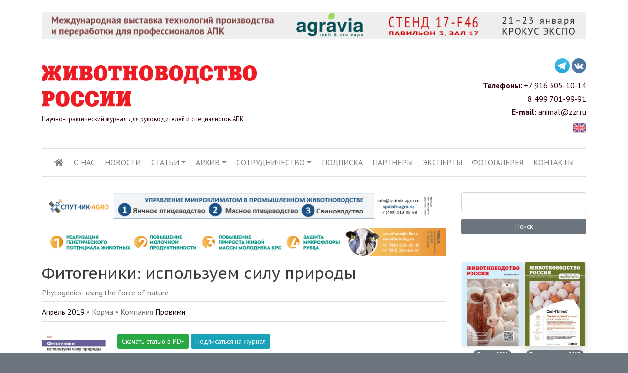

--- FILE ---
content_type: text/html; charset=UTF-8
request_url: https://zzr.ru/zzr-2019-04-012
body_size: 13483
content:
<!DOCTYPE html>
<html lang="ru" dir="ltr" prefix="content: http://purl.org/rss/1.0/modules/content/  dc: http://purl.org/dc/terms/  foaf: http://xmlns.com/foaf/0.1/  og: http://ogp.me/ns#  rdfs: http://www.w3.org/2000/01/rdf-schema#  schema: http://schema.org/  sioc: http://rdfs.org/sioc/ns#  sioct: http://rdfs.org/sioc/types#  skos: http://www.w3.org/2004/02/skos/core#  xsd: http://www.w3.org/2001/XMLSchema# ">
  <head>
    <meta charset="utf-8" />
<meta name="description" content="Линейка продуктов Fresta® F Plus от компании Provimi эффективно удовлетворяет потребности свиноматок и поросят благодаря наличию компонентов направленного действия." />
<link rel="canonical" href="https://zzr.ru/zzr-2019-04-012" />
<meta property="og:site_name" content="Журнал «Животноводство России»" />
<meta property="og:type" content="article" />
<meta property="og:url" content="https://zzr.ru/zzr-2019-04-012" />
<meta property="og:title" content="Фитогеники: используем силу природы | ИД «Животноводство»" />
<meta property="og:description" content="Линейка продуктов Fresta® F Plus от компании Provimi эффективно удовлетворяет потребности свиноматок и поросят благодаря наличию компонентов направленного действия." />
<meta property="og:image" content="https://zzr.ru/sites/default/files/article/thumbnails/zzr-2019-04-012.jpg" />
<meta property="og:image:width" content="140" />
<meta property="og:image:height" content="190" />
<meta name="Generator" content="Drupal 9 (https://www.drupal.org)" />
<meta name="MobileOptimized" content="width" />
<meta name="HandheldFriendly" content="true" />
<meta name="viewport" content="width=device-width, initial-scale=1, shrink-to-fit=no" />
<meta http-equiv="x-ua-compatible" content="ie=edge" />
<link rel="icon" href="/themes/custom/zzr/favicon.png" type="image/png" />

    <meta name="cmsmagazine" content="286894a3a86d3a0567e97be2481a92f0" />
    <title>Фитогеники: используем силу природы</title>
	<link rel="alternate" type="application/rss+xml" title="Новостная лента ИД Животноводство" href="/feed.xml" />
    <link rel="stylesheet" media="all" href="https://static.zzr.ru/public/css/css_dYQKhr9l2thPVX46-f6RvjYm3CC20G1FswbdmyMWQEE.css" />
<link rel="stylesheet" media="all" href="https://static.zzr.ru/public/css/css_4wk2-KhhdmxiSg9KT_mFoS2gcSKiDRnI7ad49tA-Y-0.css" />
<link rel="stylesheet" media="all" href="//stackpath.bootstrapcdn.com/bootstrap/4.4.1/css/bootstrap.min.css" />
<link rel="stylesheet" media="all" href="https://static.zzr.ru/public/css/css_Kzx-bdtMbnc5dwe_YkJnMOU2A73FcdIUBR9UqIAwiFg.css" />
<link rel="stylesheet" media="print" href="https://static.zzr.ru/public/css/css_fBVdXJlHq8ku4C5GFKI2grgKjCwMzT0R8DnoB3y4kms.css" />

    <script src="//use.fontawesome.com/releases/v5.13.1/js/all.js" defer crossorigin="anonymous"></script>
<script src="//use.fontawesome.com/releases/v5.13.1/js/v4-shims.js" defer crossorigin="anonymous"></script>
<script src="//code.jquery.com/jquery-3.5.1.min.js"></script>
<script src="//cdnjs.cloudflare.com/ajax/libs/popper.js/1.16.0/umd/popper.min.js"></script>
<script src="//stackpath.bootstrapcdn.com/bootstrap/4.4.1/js/bootstrap.min.js"></script>
<script src="https://static.zzr.ru/public/js/js_YIhb0YQ1L--iwVexL8Wdpur9ZEzBH_XTNCe7s0F-T8M.js"></script>


  </head>
  <body class="layout-one-sidebar layout-sidebar-second page-node-7395 path-node node--type-journal-article">
    <a href="#main-content" class="visually-hidden focusable skip-link">
      Перейти к основному содержанию
    </a>
    
      <div class="dialog-off-canvas-main-canvas" data-off-canvas-main-canvas>
    <div id="page-wrapper">
  <div id="page">
    <header id="header" class="container pt-3" role="banner" aria-label="Шапка сайта">

                  <nav class="navbar" id="navbar-top">
                  
            <section class="row region region-top-header">
    <div class="views-element-container block block-views block-views-blockbanner-side-block-3" id="block-views-block-banner-side-block-3">
  
    
      <div class="content">
      <div><div class="view view-banner-side view-id-banner_side view-display-id-block_3 js-view-dom-id-cc7c3451e43a014b82f7307d0c4bdb9d7ad229b3e204116a9a3da9d1dd29aab4">
  
    
      
      <div class="view-content row">
          <div class="col-12 pb-3 text-center">
    
<a href="https://agravia.org/">
  <img src="https://static.zzr.ru/public/banners/Agravia2026_baner1200-60.jpg" class="img-fluid"/>
</a>


  </div>

    </div>
  
          </div>
</div>

    </div>
  </div>

  </section>

                            </nav>
        
          <section class="row region region-header">
    <div id="block-googleanalytics" class="block block-block-content block-block-contenta3655867-418c-4b5f-a386-af147462940a">
  
    
      <div class="content">
      
            <div class="clearfix text-formatted field field--name-body field--type-text-with-summary field--label-hidden field__item"><!-- Global site tag (gtag.js) - Google Analytics -->
<script async src="https://www.googletagmanager.com/gtag/js?id=UA-177787486-1"></script>
<script>
  window.dataLayer = window.dataLayer || [];
  function gtag(){dataLayer.push(arguments);}
  gtag('js', new Date());

  gtag('config', 'UA-177787486-1');
</script></div>
      
    </div>
  </div>
<div id="block-yandexmetrika" class="block block-block-content block-block-contentc21f4799-841e-4822-b45a-cf355f396574">
  
    
      <div class="content">
      
            <div class="clearfix text-formatted field field--name-body field--type-text-with-summary field--label-hidden field__item"><!-- Yandex.Metrika counter -->
<script type="text/javascript" >
   (function(m,e,t,r,i,k,a){m[i]=m[i]||function(){(m[i].a=m[i].a||[]).push(arguments)};
   m[i].l=1*new Date();k=e.createElement(t),a=e.getElementsByTagName(t)[0],k.async=1,k.src=r,a.parentNode.insertBefore(k,a)})
   (window, document, "script", "https://mc.yandex.ru/metrika/tag.js", "ym");

   ym(24907112, "init", {
        clickmap:true,
        trackLinks:true,
        accurateTrackBounce:true,
        webvisor:true
   });
</script>
<noscript><div><img src="https://mc.yandex.ru/watch/24907112" style="position:absolute; left:-9999px;" alt="" /></div></noscript>
<!-- /Yandex.Metrika counter --></div>
      
    </div>
  </div>
<div id="block-header" class="col-md align-self-center d-none d-lg-block block block-block-content block-block-contentc00ca9a0-4be3-4cfa-ab1f-d0694a1704f8">
  
    
      <div class="content">
      
            <div class="clearfix text-formatted field field--name-body field--type-text-with-summary field--label-hidden field__item"><a href="/"><img src="/themes/custom/zzr/logo.png" height="80px" class="mb-2 img-fluid" style="width: 60%;"></a>
<div class="pt-1">
<small>Научно-практический журнал для руководителей и специалистов АПК</small>
</div></div>
      
    </div>
  </div>
<div id="block-headerinfo" class="col-md-4 align-self-center text-md-right text-left d-none d-lg-block block block-block-content block-block-contentf005bc15-c8c3-4ffb-9421-f8626815b547">
  
    
      <div class="content">
      
            <div class="clearfix text-formatted field field--name-body field--type-text-with-summary field--label-hidden field__item"><div class="py-3">
<a href="https://t.me/tgzzr" target="_blank"><img alt="Telegram" src="/themes/custom/zzr/img/telegram.svg" width="30"></a>
<a href="https://vk.com/zzr_ru" target="_blank"><img alt="ВКонтакте" src="/themes/custom/zzr/img/vk.svg" width="30"></a>
</div>
<div class="h6"><strong>Телефоны: </strong>+7 916 305-10-14</div>
<div class="h6"><strong></strong>8 499 701-99-91</div>
<div class="h6"><b>E-mail: </b><a href="mailto:animal@zzr.ru">animal@zzr.ru</a></div>
<div class="h6"><a href="/eng" class="text-danger font-weight-bold"><img src="/themes/custom/zzr/uk.png" class="pl-1" style="width: 32px;"></a></div></div>
      
    </div>
  </div>

  </section>



        <nav class="navbar navbar-expand-lg p-0 pt-1 ml-0 pl-0 pb-3">
        <a href="/" class="navbar-brand d-lg-none col-8 p-0"><img src="/themes/custom/zzr/logo.png" class="img-fluid"></a>
                      

                        <button class="navbar-toggler navbar-toggler-right" type="button" data-toggle="collapse" data-target="#CollapsingNavbar" aria-controls="CollapsingNavbar" aria-expanded="false" aria-label="Toggle navigation">
                  <span class="navbar-toggler-icon h3 pt-2">&#9776;</span>
            </button>
            <div class="collapse navbar-collapse" id="CollapsingNavbar">

                <nav role="navigation" aria-labelledby="block-osnovnayanavigaciya-menu" id="block-osnovnayanavigaciya" class="navbar w-100 navbar-light navbar-expand-lg d-flex bg-white border border-right-0 border-left-0 mb-3 mt-3 text-uppercase block block-menu navigation menu--main">
            
  <h2 class="sr-only" id="block-osnovnayanavigaciya-menu">Основная навигация</h2>
  

        
              <ul id="block-osnovnayanavigaciya" block="block-osnovnayanavigaciya" class="clearfix nav navbar-nav nav-fill w-100">
                    <li aria-label="Главная" class="nav-item">
                          <a href="/" class="nav-link" data-drupal-link-system-path="&lt;front&gt;"><i class="fas fa-home" aria-hidden="true"></i></a>
              </li>
                <li class="nav-item">
                          <a href="/about" class="nav-link" data-drupal-link-system-path="node/9110">О нас</a>
              </li>
                <li class="nav-item">
                          <a href="/news" class="nav-link" data-drupal-link-system-path="news">Новости</a>
              </li>
                <li class="nav-item menu-item--expanded dropdown">
                          <a href="/" class="nav-link dropdown-toggle" data-toggle="dropdown" aria-expanded="false" aria-haspopup="true" data-drupal-link-system-path="&lt;front&gt;">Статьи</a>
                        <ul class="dropdown-menu">
                    <li class="dropdown-item">
                          <a href="/articles/main" data-drupal-link-system-path="articles/main">Главное</a>
              </li>
                <li class="dropdown-item">
                          <a href="/articles/relevant" data-drupal-link-system-path="node/10696">Актуально</a>
              </li>
                <li class="dropdown-item">
                          <a href="/articles/regions" data-drupal-link-system-path="node/10697">Регионы России</a>
              </li>
                <li class="dropdown-item">
                          <a href="/articles/poultry" data-drupal-link-system-path="node/10695">Птицеводство</a>
              </li>
                <li class="dropdown-item">
                          <a href="/articles/pig" data-drupal-link-system-path="node/10698">Свиноводство</a>
              </li>
                <li class="dropdown-item">
                          <a href="/articles/diary" data-drupal-link-system-path="node/10699">Молочное скотоводство</a>
              </li>
                <li class="dropdown-item">
                          <a href="/articles/meat" data-drupal-link-system-path="node/10700">Мясное скотоводство</a>
              </li>
                <li class="dropdown-item">
                          <a href="/articles/fodder" data-drupal-link-system-path="node/10701">Корма</a>
              </li>
                <li class="dropdown-item">
                          <a href="/articles/veterinary" data-drupal-link-system-path="node/10702">Ветеринария</a>
              </li>
                <li class="dropdown-item">
                          <a href="/articles/tech" data-drupal-link-system-path="node/10703">Техника и оборудование</a>
              </li>
                <li class="dropdown-item">
                          <a href="/articles/events" data-drupal-link-system-path="node/10704">Выставки</a>
              </li>
        </ul>
  
              </li>
                <li class="nav-item menu-item--expanded dropdown">
                          <a href="/archive" class="nav-link dropdown-toggle" data-toggle="dropdown" aria-expanded="false" aria-haspopup="true" data-drupal-link-system-path="archive">Архив</a>
                        <ul class="dropdown-menu">
                    <li class="dropdown-item">
                          <a href="/archive/main" data-drupal-link-system-path="archive/main">Ежемесячные</a>
              </li>
                <li class="dropdown-item">
                          <a href="/archive/special" data-drupal-link-system-path="archive/special">Тематические</a>
              </li>
        </ul>
  
              </li>
                <li class="nav-item menu-item--expanded dropdown">
                          <a href="/" class="nav-link dropdown-toggle" data-toggle="dropdown" aria-expanded="false" aria-haspopup="true" data-drupal-link-system-path="&lt;front&gt;">Сотрудничество</a>
                        <ul class="dropdown-menu">
                    <li class="dropdown-item">
                          <a href="/partnership/site" data-drupal-link-system-path="node/33504">Сайт</a>
              </li>
                <li class="dropdown-item">
                          <a href="/partnership/print" data-drupal-link-system-path="node/33505">Печатная версия</a>
              </li>
                <li class="dropdown-item">
                          <a href="/partnership/mailout" data-drupal-link-system-path="node/33511">Включение в рассылку</a>
              </li>
                <li class="dropdown-item">
                          <a href="/for-authors" data-drupal-link-system-path="node/33503">Авторам</a>
              </li>
        </ul>
  
              </li>
                <li class="nav-item">
                          <a href="/subscribe" class="nav-link" data-drupal-link-system-path="webform/subscription">Подписка</a>
              </li>
                <li class="nav-item">
                          <a href="/partners" class="nav-link" data-drupal-link-system-path="partners">Партнеры</a>
              </li>
                <li class="nav-item">
                          <a href="/experts" class="nav-link" data-drupal-link-system-path="experts">Эксперты</a>
              </li>
                <li class="nav-item">
                          <a href="/photogallery" class="nav-link" data-drupal-link-system-path="photogallery">Фотогалерея</a>
              </li>
                <li class="nav-item">
                          <a href="/contacts" class="nav-link" data-drupal-link-system-path="node/9112">Контакты</a>
              </li>
        </ul>
  


  </nav>



                          </div>
            
                                </nav>
          <div class="border-bottom mb-3 d-lg-none"></div>


            </header>





            <div id="main-wrapper" class="layout-main-wrapper clearfix">
    
            <div id="main" class="container">
        
        <div class="row row-offcanvas row-offcanvas-left clearfix">
          <main class="main-content col order-first" id="content" role="main">
            <section class="section">
              <a id="main-content" tabindex="-1"></a>
                <section class="region region-content">
    <div data-drupal-messages-fallback class="hidden"></div><div class="views-element-container block block-views block-views-blockbanner-side-block-2" id="block-views-block-banner-side-block-2">
  
    
      <div class="content">
      <div><div class="view view-banner-side view-id-banner_side view-display-id-block_2 js-view-dom-id-c21d45ca8f1015f5a6b2845d468fdc625103d6ddaef826fea9ef8f8bcd6f40fd">
  
    
      
      <div class="view-content row">
          <div class="col-12 pb-3 text-center">
    
<a href="http://sputnik-agro.ru?erid=2SDnjf2QhcL">
  <img src="https://static.zzr.ru/public/banners/%D0%90%D0%9C%D0%A2.gif" class="img-fluid"/>
</a>


  </div>
    <div class="col-12 pb-3 text-center">
    
<a href="https://smartfarming.ru/products/#main?erid=2SDnjdsbF5z">
  <img src="https://static.zzr.ru/public/banners/02_%D0%B1%D0%B0%D0%BD%D0%BD%D0%B5%D1%80_new.gif" class="img-fluid"/>
</a>


  </div>

    </div>
  
          </div>
</div>

    </div>
  </div>
<div id="block-zzr-content" class="block block-system block-system-main-block">
  
    
      <div class="content">
      <div data-history-node-id="7395" class="node node--type-journal-article node--view-mode-full ds-1col clearfix" itemscope itemtype="http://schema.org/Article">

  

        <span  itemprop="headline">
        
                  <h1 class="h2">
  Фитогеники: используем силу природы
</h1>

      
  
    </span>

      <h6  class="h6 pt-1 mb-0 text-secondary">
        
                  Phytogenics: using the force of nature
      
  
    </h6>


<div  class="text-muted border-bottom border-top pb-null pl-null pb-2 pt-2 mb-4 mt-2">
            <span >
        
                  <a href="zzr-2019-04">Апрель 2019</a>
      
  
    </span>

•     
                  Корма
      
  

•       <span >
            <span  class="field-label-inline">Компания</span>
  
                          <span  >
      <a href="/partner/provimi" hreflang="ru">Провими</a></span>
      
  
    </span>


  </div>

<div  class="pb-3 clearfix">
          
                          <div  class="col-2 p-0 float-left mr-3 d-none d-md-block" >
      <img src="https://static.zzr.ru/public/article/thumbnails/zzr-2019-04-012.jpg" class="img-fluid shadow-sm rounded border" itemprop="image" /></div>
      
  


  <a href="https://static.zzr.ru/public/article/pdf/zzr-2019-04-012.pdf" class="btn btn-sm btn-success" role="button" download>Скачать статью в PDF</a>
    
                          <button  class="btn btn-sm btn-info" >
      <a class="text-light" href="/subscribe">Подписаться на журнал</a></button>
      
  

      <div  class="mb-3">
        
                  <link href="/libraries/likely/likely.min.css" rel="stylesheet">
<script src="/libraries/likely/likely.min.js" type="text/javascript"></script>

<div class="likely">
    <div class="twitter"></div>
    <div class="vkontakte" data-image="https://zzr.ru/sites/default/files/article/thumbnails/zzr-2019-04-012.jpg" data-description="Фитогеники: используем силу природы"></div>
    <div class="odnoklassniki"></div>
    <div class="telegram" data-text="Фитогеники: используем силу природы"></div>
    <div class="whatsapp"></div>
    <div class="viber"></div>
</div>
      
  
    </div>

      <span  itemprop="description">
        
                  Линейка продуктов Fresta® F Plus  от компании Provimi эффективно удовлетворяет потребности свиноматок и поросят благодаря наличию компонентов направленного действия.
      
  
    </span>

      <div  class="text-secondary pb-2">
            <span  class="font-weight-bold field-label-inline">Ключевые слова:</span>
  
            <span  itemprop="keywords">
                        Kargill,
                Provimi,
                фитогеники,
                кормовые добавки для животных,
                запрет на использование кормовых антибиотиков
      
      </span>
  
    </div>


  </div>

<div  class="pb-5">
            <div  class="text-small text-black-50">
        
                  Fresta® F Plus product line from the company Provimi effectively satisfies the needs of sows and piglets due to availability of components with targeted action.
      
  
    </div>

      <div  class="text-small text-black-50">
            <span  class="font-weight-bold field-label-inline">Кeywords:</span>
  
                          <span  class="comma-separated" >
      Cargill</span>
                        <span  class="comma-separated" >
      Provimi</span>
                        <span  class="comma-separated" >
      phytogenics</span>
                        <span  class="comma-separated" >
      animal feed additives</span>
                        <span  class="comma-separated" >
      prohibition of the use of feed antibiotics</span>
      
  
    </div>


  </div>
      <span  class="d-none" itemprop="datePublished">
        
                  2019-12-10
      
  
    </span>


            <div class="field field--name-dynamic-token-fieldnode-advertisement-article-banner field--type-ds field--label-hidden field__item"></div>
      
            <div class="field field--name-dynamic-token-fieldnode-publisher-microdata field--type-ds field--label-hidden field__item"><div class="d-none" itemprop="publisher" itemscope itemtype="https://schema.org/Organization">
    
    <div class="font-weight-bold" itemprop="name">ИД «Животноводство»</div>

    <div itemprop="email">animal@zzr.ru</div>

    <div itemprop="address" itemscope itemtype="http://schema.org/PostalAddress">
      <span itemprop="addressLocality">Москва</span>,
      <span itemprop="streetAddress">Хорошевское шоссе, 32 А, оф. 8</span>
    </div>
	    
    <div itemprop="telephone">+7 901 578-71-29</div>
    <div itemprop="telephone">8 800 551-73-54</div>
    
   <div class="d-none" itemprop="logo" itemscope itemtype="https://schema.org/ImageObject">
      <img src="https://zzr.ru/themes/custom/zzr/logo_mini.png" itemprop="contentUrl" />
      <a itemprop="url" href="https://zzr.ru/">zzr.ru</a>
      <meta itemprop="width" content="600">
      <meta itemprop="height" content="114">
    </div>    

</div></div>
            <div  class="mt-5 pt-5 pb-3 border-top">
        
                  <div class="views-element-container"><div class="view view-topical-articles view-id-topical_articles view-display-id-card js-view-dom-id-281e017fb9a9d165d39c93b0883c769c924e9fe56a968aabac67185ecf91979f">
  
    
      
      <div class="card-deck">
        

<div  data-history-node-id="38738" class="shadow-sm node node--type-journal-article node--view-mode-card card">
          
    <a href="/zzr-2026-01-002"><img loading="lazy" class="card-img-top img-fluid image-style-bootstrap-card-thumbnail" src="https://static.zzr.ru/public/styles/bootstrap_card_thumbnail/public/article/header-images/zzr-2026-01-002-z.jpg?itok=1sRxa9Ot" width="600" height="360" alt="" typeof="foaf:Image" />

</a>


              <div  class="d-flex flex-column card-body">
            <div class="field field--name-node-title field--type-ds field--label-hidden field__item"><h2 class="h5 card-title">
  <a href="/zzr-2026-01-002" hreflang="ru">«Поставлен рекорд по выпуску сельхозпродукции»</a>
</h2>
</div>
            <div  class="card-text pb-3">
        
                  Интервью с министром сельского хозяйства, пищевой и перерабатывающей промышленности Омской области.
      
  
    </div>

    
                    <a href="/zzr-2026-01-002" class="pt-0 pb-0 btn btn-sm btn-danger mt-auto stretched-link pt-0 pb-0 btn btn-sm btn-danger mt-auto stretched-link" hreflang="ru">Читать статью</a>

      
  

</div>
    </div>

  

<div  data-history-node-id="38737" class="shadow-sm node node--type-journal-article node--view-mode-card card">
          
    <a href="/zzr-2026-01-001"><img loading="lazy" class="card-img-top img-fluid image-style-bootstrap-card-thumbnail" src="https://static.zzr.ru/public/styles/bootstrap_card_thumbnail/public/article/header-images/zzr-2026-01-001-z.jpg?itok=_8LLkBMB" width="600" height="360" alt="" typeof="foaf:Image" />

</a>


              <div  class="d-flex flex-column card-body">
            <div class="field field--name-node-title field--type-ds field--label-hidden field__item"><h2 class="h5 card-title">
  <a href="/zzr-2026-01-001" hreflang="ru">Летопись пишем вместе!</a>
</h2>
</div>
            <div  class="card-text pb-3">
        
                  «Раз вы держите журнал «Животноводство России» в руках, значит, вы и есть наш главный судья…». Ежегодное обращение главного редактора к читателям.
      
  
    </div>

    
                    <a href="/zzr-2026-01-001" class="pt-0 pb-0 btn btn-sm btn-danger mt-auto stretched-link pt-0 pb-0 btn btn-sm btn-danger mt-auto stretched-link" hreflang="ru">Читать статью</a>

      
  

</div>
    </div>

  

<div  data-history-node-id="38749" class="shadow-sm node node--type-journal-article node--view-mode-card card">
          
    <a href="/zzr-2026-01-013"><img loading="lazy" class="card-img-top img-fluid image-style-bootstrap-card-thumbnail" src="https://static.zzr.ru/public/styles/bootstrap_card_thumbnail/public/article/header-images/zzr-2026-01-013-z.jpg?itok=ApG2ALpw" width="600" height="360" alt="" typeof="foaf:Image" />

</a>


              <div  class="d-flex flex-column card-body">
            <div class="field field--name-node-title field--type-ds field--label-hidden field__item"><h2 class="h5 card-title">
  <a href="/zzr-2026-01-013" hreflang="ru">Ключ к генетическому прорыву в животноводстве</a>
</h2>
</div>
            <div  class="card-text pb-3">
        
                  Массовое применение репродуктивных технологий MOET и OPU-IVF обеспечивает генетический прогресс в стадах.
      
  
    </div>

    
                    <a href="/zzr-2026-01-013" class="pt-0 pb-0 btn btn-sm btn-danger mt-auto stretched-link pt-0 pb-0 btn btn-sm btn-danger mt-auto stretched-link" hreflang="ru">Читать статью</a>

      
  

</div>
    </div>


    </div>
  
          </div></div>

      
  
    </div>


            <div class="field field--name-dynamic-block-fieldnode-article-cards-bottom field--type-ds field--label-hidden field__item"><div class="views-element-container"><div class="no-gutters view view-journal-articles view-id-journal_articles view-display-id-card2 js-view-dom-id-daa756314a96a978dca361a0a39ece28f9b164fabe9d8b9712e6c4f99a445ad5">
  
    
      <div class="view-header">
      <h4 class="border-top border-bottom my-3 py-3">Другие статьи</h4>
    </div>
      
      <div class="card-columns">
          <div>
    

<div  data-history-node-id="10689" class="bg-light shadow-sm node node--type-journal-article node--view-mode-card-bottom-block- card">
              <div  class="shadow-sm card-body">    
                  <div class="h6 card-title text-wrap font-weight-bold">
  Оптимизируем структуру кормосмеси
</div>

      
  

    
                          <div  class="card-text text-wrap text-small" >
      Для определения структуры кормосмеси для дойных коров специалисты компании «Витасоль» используют пенсильванское сито. Такой прием позволяет оптимизировать состав общесмешанного рациона. При его скармливании улучшается конверсия корма и повышается продуктивность молочного скота.</div>
      
  


            <div class="field field--name-node-link field--type-ds field--label-hidden field__item">  <a href="/zzr-2020-07-015" class="pt-0 pb-0 btn btn-sm btn-secondary text-small stretched-link pt-0 pb-0 btn btn-sm btn-secondary text-small stretched-link" hreflang="ru">Читать статью</a>
</div>
      </div>
    </div>

  </div>
    <div>
    

<div  data-history-node-id="34021" class="bg-light shadow-sm node node--type-journal-article node--view-mode-card-bottom-block- card">
          
    <img loading="lazy" class="card-img-top img-fluid image-style-bootstrap-card-thumbnail" src="https://static.zzr.ru/public/styles/bootstrap_card_thumbnail/public/article/header-images/zzr-2021-10-015-z.jpg?itok=KJEVcejS" width="600" height="360" alt="" typeof="foaf:Image" />




              <div  class="shadow-sm card-body">    
                  <div class="h6 card-title text-wrap font-weight-bold">
  Качество молока повысит Пробитокс
</div>

      
  

    
                          <div  class="card-text text-wrap text-small" >
      Применение адсорбента Пробитокс, разработанного ГК «Апекс плюс», оказывает положительное влияние на молочную продуктивность и качество молока.</div>
      
  


            <div class="field field--name-node-link field--type-ds field--label-hidden field__item">  <a href="/zzr-2021-10-015" class="pt-0 pb-0 btn btn-sm btn-secondary text-small stretched-link pt-0 pb-0 btn btn-sm btn-secondary text-small stretched-link" hreflang="ru">Читать статью</a>
</div>
      </div>
    </div>

  </div>
    <div>
    

<div  data-history-node-id="36632" class="bg-light shadow-sm node node--type-journal-article node--view-mode-card-bottom-block- card">
          
    <img loading="lazy" class="card-img-top img-fluid image-style-bootstrap-card-thumbnail" src="https://static.zzr.ru/public/styles/bootstrap_card_thumbnail/public/article/header-images/zzr-2024-02-012-z.jpg?itok=vkbFV_96" width="600" height="360" alt="" typeof="foaf:Image" />




              <div  class="shadow-sm card-body">    
                  <div class="h6 card-title text-wrap font-weight-bold">
  Важнейшие стадии кормопроизводства
</div>

      
  

    
                          <div  class="card-text text-wrap text-small" >
      Чтобы заготовить качественный силос или сенаж, важно не только применять инокулянты, но и строго следовать технологии консервирования, учитывая множество нюансов, ни одним из которых нельзя пренебречь.</div>
      
  


            <div class="field field--name-node-link field--type-ds field--label-hidden field__item">  <a href="/zzr-2024-02-012" class="pt-0 pb-0 btn btn-sm btn-secondary text-small stretched-link pt-0 pb-0 btn btn-sm btn-secondary text-small stretched-link" hreflang="ru">Читать статью</a>
</div>
      </div>
    </div>

  </div>
    <div>
    

<div  data-history-node-id="34127" class="bg-light shadow-sm node node--type-journal-article node--view-mode-card-bottom-block- card">
          
    <img loading="lazy" class="card-img-top img-fluid image-style-bootstrap-card-thumbnail" src="https://static.zzr.ru/public/styles/bootstrap_card_thumbnail/public/article/header-images/zzr-2021-11-015-z.jpg?itok=BfKffzuE" width="600" height="360" alt="" typeof="foaf:Image" />




              <div  class="shadow-sm card-body">    
                  <div class="h6 card-title text-wrap font-weight-bold">
  «С системой Силостоп® — никаких отходов!»
</div>

      
  

    
                          <div  class="card-text text-wrap text-small" >
      О причинах и результатах перехода на новую технологию заготовки силоса Силостоп® рассказывает операционный директор ГК «Терра Нова» Ричард Рон.</div>
      
  


            <div class="field field--name-node-link field--type-ds field--label-hidden field__item">  <a href="/zzr-2021-11-015" class="pt-0 pb-0 btn btn-sm btn-secondary text-small stretched-link pt-0 pb-0 btn btn-sm btn-secondary text-small stretched-link" hreflang="ru">Читать статью</a>
</div>
      </div>
    </div>

  </div>
    <div>
    

<div  data-history-node-id="7585" class="bg-light shadow-sm node node--type-journal-article node--view-mode-card-bottom-block- card">
          
    <img loading="lazy" class="card-img-top img-fluid image-style-bootstrap-card-thumbnail" src="https://static.zzr.ru/public/styles/bootstrap_card_thumbnail/public/article/header-images/zzr-2019-pt-009-z.jpg?itok=JX6YSQEI" width="600" height="360" alt="" typeof="foaf:Image" />




              <div  class="shadow-sm card-body">    
                  <div class="h6 card-title text-wrap font-weight-bold">
  Обогащаем комбикорм кукурузной бардой
</div>

      
  

    
                          <div  class="card-text text-wrap text-small" >
      Ввод в рационы для бройлеров сухой барды (5% от массы комбикорма) как в отдельности, так и в комплексе с мультиэнзимной кормовой добавкой  Фидбест VGPro (120 г на 1 т) производства компании «Сиббиофарм» способствует повышению убойного выхода и улучшению мясных качеств птицы.</div>
      
  


            <div class="field field--name-node-link field--type-ds field--label-hidden field__item">  <a href="/zzr-2019-pt-009" class="pt-0 pb-0 btn btn-sm btn-secondary text-small stretched-link pt-0 pb-0 btn btn-sm btn-secondary text-small stretched-link" hreflang="ru">Читать статью</a>
</div>
      </div>
    </div>

  </div>
    <div>
    

<div  data-history-node-id="7545" class="bg-light shadow-sm node node--type-journal-article node--view-mode-card-bottom-block- card">
          
    <img loading="lazy" class="card-img-top img-fluid image-style-bootstrap-card-thumbnail" src="https://static.zzr.ru/public/styles/bootstrap_card_thumbnail/public/article/header-images/zzr-2019-sv-016-z.jpg?itok=Jp4P5dx5" width="600" height="360" alt="" typeof="foaf:Image" />




              <div  class="shadow-sm card-body">    
                  <div class="h6 card-title text-wrap font-weight-bold">
  Ранняя выбраковка свиноматок: скрытые убытки
</div>

      
  

    
                          <div  class="card-text text-wrap text-small" >
      Ввод в рационы добавки Availa®Sow производства компании Zinpro способствует улучшению здоровья свиноматок, повышению их продуктивности и увеличению периода хозяйственного использования.</div>
      
  


            <div class="field field--name-node-link field--type-ds field--label-hidden field__item">  <a href="/zzr-2019-sv-016" class="pt-0 pb-0 btn btn-sm btn-secondary text-small stretched-link pt-0 pb-0 btn btn-sm btn-secondary text-small stretched-link" hreflang="ru">Читать статью</a>
</div>
      </div>
    </div>

  </div>
    <div>
    

<div  data-history-node-id="7509" class="bg-light shadow-sm node node--type-journal-article node--view-mode-card-bottom-block- card">
          
    <img loading="lazy" class="card-img-top img-fluid image-style-bootstrap-card-thumbnail" src="https://static.zzr.ru/public/styles/bootstrap_card_thumbnail/public/article/header-images/zzr-2019-10-017-z_0.jpg?itok=DC0D751H" width="600" height="360" alt="" typeof="foaf:Image" />




              <div  class="shadow-sm card-body">    
                  <div class="h6 card-title text-wrap font-weight-bold">
  Заготавливаем объемистые корма (продолжение)
</div>

      
  

    
                          <div  class="card-text text-wrap text-small" >
      Для  создания высокопродуктивных пастбищ необходимо использовать  бобово-злаковые травостои разных сроков созревания.</div>
      
  


            <div class="field field--name-node-link field--type-ds field--label-hidden field__item">  <a href="/zzr-2019-11-013" class="pt-0 pb-0 btn btn-sm btn-secondary text-small stretched-link pt-0 pb-0 btn btn-sm btn-secondary text-small stretched-link" hreflang="ru">Читать статью</a>
</div>
      </div>
    </div>

  </div>
    <div>
    

<div  data-history-node-id="10440" class="bg-light shadow-sm node node--type-journal-article node--view-mode-card-bottom-block- card">
              <div  class="shadow-sm card-body">    
                  <div class="h6 card-title text-wrap font-weight-bold">
  Анимэйт®: контроль катионно-анионного баланса рационов в транзитный период
</div>

      
  

    
                          <div  class="card-text text-wrap text-small" >
      Компания Phibro Animal Health Corporation предлагает содержащую хлор и серу кормовую добавку Анимэйт® для высокопродуктивных коров, применение которой в транзитный период позволяет оптимизировать катионно-анионный баланс рациона и тем самым предотвратить развитие у животных гипокальциемии в субклини</div>
      
  


            <div class="field field--name-node-link field--type-ds field--label-hidden field__item">  <a href="/zzr-2020-02-016" class="pt-0 pb-0 btn btn-sm btn-secondary text-small stretched-link pt-0 pb-0 btn btn-sm btn-secondary text-small stretched-link" hreflang="ru">Читать статью</a>
</div>
      </div>
    </div>

  </div>
    <div>
    

<div  data-history-node-id="7541" class="bg-light shadow-sm node node--type-journal-article node--view-mode-card-bottom-block- card">
          
    <img loading="lazy" class="card-img-top img-fluid image-style-bootstrap-card-thumbnail" src="https://static.zzr.ru/public/styles/bootstrap_card_thumbnail/public/article/header-images/zzr-2019-sv-012-z.jpg?itok=0oJm9sYC" width="600" height="360" alt="" typeof="foaf:Image" />




              <div  class="shadow-sm card-body">    
                  <div class="h6 card-title text-wrap font-weight-bold">
  Управление кормовым бюджетом свиноводческого предприятия
</div>

      
  

    
                          <div  class="card-text text-wrap text-small" >
      Программа «Эффективность свиноматки» от «Каргилл» позволяет не только улучшить продуктивность животных, но и максимально эффективно распределить кормовой бюджет в зависимости от производственной фазы свиноматок и поросят.</div>
      
  


            <div class="field field--name-node-link field--type-ds field--label-hidden field__item">  <a href="/zzr-2019-sv-012" class="pt-0 pb-0 btn btn-sm btn-secondary text-small stretched-link pt-0 pb-0 btn btn-sm btn-secondary text-small stretched-link" hreflang="ru">Читать статью</a>
</div>
      </div>
    </div>

  </div>
    <div>
    

<div  data-history-node-id="38340" class="bg-light shadow-sm node node--type-journal-article node--view-mode-card-bottom-block- card">
          
    <img loading="lazy" class="card-img-top img-fluid image-style-bootstrap-card-thumbnail" src="https://static.zzr.ru/public/styles/bootstrap_card_thumbnail/public/article/header-images/zzr-2025-09-008-z.jpg?itok=FTW_CnND" width="600" height="360" alt="" typeof="foaf:Image" />




              <div  class="shadow-sm card-body">    
                  <div class="h6 card-title text-wrap font-weight-bold">
  Снижаем риск заболеваний у телят
</div>

      
  

    
                          <div  class="card-text text-wrap text-small" >
      Выпойка цельного, в том числе нетоварного и некондиционного молока, часто приводит к развитию у телят различных заболеваний, но использование различных способов обработки и специализированных продуктов позволяет провести качественную выпойку и вырастить здоровый молодняк.</div>
      
  


            <div class="field field--name-node-link field--type-ds field--label-hidden field__item">  <a href="/zzr-2025-09-008" class="pt-0 pb-0 btn btn-sm btn-secondary text-small stretched-link pt-0 pb-0 btn btn-sm btn-secondary text-small stretched-link" hreflang="ru">Читать статью</a>
</div>
      </div>
    </div>

  </div>
    <div>
    

<div  data-history-node-id="37546" class="bg-light shadow-sm node node--type-journal-article node--view-mode-card-bottom-block- card">
          
    <img loading="lazy" class="card-img-top img-fluid image-style-bootstrap-card-thumbnail" src="https://static.zzr.ru/public/styles/bootstrap_card_thumbnail/public/article/header-images/zzr-2024-PT-007-z.jpg?itok=0XDrM9tE" width="600" height="360" alt="" typeof="foaf:Image" />




              <div  class="shadow-sm card-body">    
                  <div class="h6 card-title text-wrap font-weight-bold">
  Формирование и коррекция микробиома кишечника индеек
</div>

      
  

    
                          <div  class="card-text text-wrap text-small" >
      Формирование и коррекция микробиома кишечника индеек будут эффективными при использовании пробиотика Левисел® SB 10 МЕ Титан и пребиотика Агримос производства компании «Лаллеманд».</div>
      
  


            <div class="field field--name-node-link field--type-ds field--label-hidden field__item">  <a href="/zzr-2024-pt-007" class="pt-0 pb-0 btn btn-sm btn-secondary text-small stretched-link pt-0 pb-0 btn btn-sm btn-secondary text-small stretched-link" hreflang="ru">Читать статью</a>
</div>
      </div>
    </div>

  </div>
    <div>
    

<div  data-history-node-id="37058" class="bg-light shadow-sm node node--type-journal-article node--view-mode-card-bottom-block- card">
          
    <img loading="lazy" class="card-img-top img-fluid image-style-bootstrap-card-thumbnail" src="https://static.zzr.ru/public/styles/bootstrap_card_thumbnail/public/article/header-images/zzr-2024-SV-007-z.jpg?itok=xqNRs9lq" width="600" height="360" alt="" typeof="foaf:Image" />




              <div  class="shadow-sm card-body">    
                  <div class="h6 card-title text-wrap font-weight-bold">
  ЛикваФид® от ООО «БИОТРОФ»: польза очевидна
</div>

      
  

    
                          <div  class="card-text text-wrap text-small" >
      Использовать пробиотический комплекс ЛикваФид® от ООО «БИОТРОФ» в период доращивания молодняка свиней экономически выгодно, поскольку благодаря улучшению здоровья кишечника снижается риск развития патологий желудочно-кишечного тракта, повышается сохранность поголовья и увеличивается прирост живой ма</div>
      
  


            <div class="field field--name-node-link field--type-ds field--label-hidden field__item">  <a href="/zzr-2024-sv-007" class="pt-0 pb-0 btn btn-sm btn-secondary text-small stretched-link pt-0 pb-0 btn btn-sm btn-secondary text-small stretched-link" hreflang="ru">Читать статью</a>
</div>
      </div>
    </div>

  </div>
    <div>
    

<div  data-history-node-id="16312" class="bg-light shadow-sm node node--type-journal-article node--view-mode-card-bottom-block- card">
              <div  class="shadow-sm card-body">    
                  <div class="h6 card-title text-wrap font-weight-bold">
  О метане и не только
</div>

      
  

    
                          <div  class="card-text text-wrap text-small" >
      Использование кормовых добавок И-Сак® и Оптиген® производства компании Alltech позволит оптимизировать рационы для жвачных животных и снизить выбросы сельхозпредприятиями метана и азота в окружающую среду.</div>
      
  


            <div class="field field--name-node-link field--type-ds field--label-hidden field__item">  <a href="/zzr-2020-sk-010" class="pt-0 pb-0 btn btn-sm btn-secondary text-small stretched-link pt-0 pb-0 btn btn-sm btn-secondary text-small stretched-link" hreflang="ru">Читать статью</a>
</div>
      </div>
    </div>

  </div>
    <div>
    

<div  data-history-node-id="10672" class="bg-light shadow-sm node node--type-journal-article node--view-mode-card-bottom-block- card">
              <div  class="shadow-sm card-body">    
                  <div class="h6 card-title text-wrap font-weight-bold">
  Поддерживаем здоровье кишечника
</div>

      
  

    
                          <div  class="card-text text-wrap text-small" >
      Использование препарата Актигентм производства компании Alltech Inc. (США) в кормлении поросят-отъемышей позволяет поддерживать здоровье кишечника, увеличить приросты живой массы и повысить рентабельность свиноводческого предприятия.</div>
      
  


            <div class="field field--name-node-link field--type-ds field--label-hidden field__item">  <a href="/zzr-2020-sv-019" class="pt-0 pb-0 btn btn-sm btn-secondary text-small stretched-link pt-0 pb-0 btn btn-sm btn-secondary text-small stretched-link" hreflang="ru">Читать статью</a>
</div>
      </div>
    </div>

  </div>
    <div>
    

<div  data-history-node-id="38009" class="bg-light shadow-sm node node--type-journal-article node--view-mode-card-bottom-block- card">
          
    <img loading="lazy" class="card-img-top img-fluid image-style-bootstrap-card-thumbnail" src="https://static.zzr.ru/public/styles/bootstrap_card_thumbnail/public/article/header-images/zzr-2025-05-012-z.jpg?itok=9tc2yJBw" width="600" height="360" alt="" typeof="foaf:Image" />




              <div  class="shadow-sm card-body">    
                  <div class="h6 card-title text-wrap font-weight-bold">
  Выбираем оптимальный рецепт ЗЦМ
</div>

      
  

    
                          <div  class="card-text text-wrap text-small" >
      При выборе ЗЦМ необходимо учитывать множество факторов и исходить из задач, стоящих перед хозяйством. Продукция NUTRILACTPRO позволяет предприятиям экономить при выпойке молодняка значительные денежные средства без ущерба для здоровья животных. </div>
      
  


            <div class="field field--name-node-link field--type-ds field--label-hidden field__item">  <a href="/zzr-2025-05-012" class="pt-0 pb-0 btn btn-sm btn-secondary text-small stretched-link pt-0 pb-0 btn btn-sm btn-secondary text-small stretched-link" hreflang="ru">Читать статью</a>
</div>
      </div>
    </div>

  </div>

    </div>
  
          </div>
</div>
</div>
      

</div>


    </div>
  </div>

  </section>

            </section>
            </main>
                            <div class="sidebar_second sidebar col-md-3 order-last" id="sidebar_second">
          <aside class="section" role="complementary">
              <section class="region region-sidebar-second">
    <div id="block-poiskovayastroka-2" class="block block-block-content block-block-content67068f33-1d8b-4fa9-91ac-570bb84fe442">
  
    
      <div class="content">
      
            <div class="clearfix text-formatted field field--name-body field--type-text-with-summary field--label-hidden field__item"><form id="myform" action="/search/content" method="GET">
  <input type="text" class="form-control pb-3" name="keys">
  <button class="btn btn-secondary btn-sm w-100 mt-3" type="submit">Поиск</button>
</form></div>
      
    </div>
  </div>
<div class="views-element-container col-6 float-left p-3 block block-views block-views-blockjournal-archive-block-1" id="block-views-block-journal-archive-block-1-2">
  
    
      <div class="content">
      <div><div class="view view-journal-archive view-id-journal_archive view-display-id-block_1 js-view-dom-id-e25e08006f8f5a66fad95d8d66247b2663298b6a888cc66fe7f6b093cd69fc3f">
  
    
      
      <div class="view-content row">
          <div class="text-center journal-issue main-issue">
    <div><div><a href="/zzr-2026-01"><img src="https://static.zzr.ru/public/styles/large/public/journal/covers/zzr-2026-01.jpg?itok=vlxt5iGJ" class="rounded border shadow-sm img-fluid" /></a></div></div><div><span class="badge badge-pill badge-secondary text-wrap text-center mt-2">Январь 2026</span></div><div><span class="d-none pub-date main-issue-pub-date">2026-01-13</span></div>
  </div>

    </div>
  
          </div>
</div>

    </div>
  </div>
<div class="views-element-container col-6 float-left p-3 block block-views block-views-blockjournal-archive-block-3" id="block-views-block-journal-archive-block-3-2">
  
    
      <div class="content">
      <div><div class="view view-journal-archive view-id-journal_archive view-display-id-block_3 js-view-dom-id-9bc32400f7b6f60003cf395ad41225ccefb27d9270452023155ed717a4bb473f">
  
    
      
      <div class="view-content row">
          <div class="text-center journal-issue PT-issue views-row">
    <div><div><a href="/zzr-2025-pt"><img src="https://static.zzr.ru/public/styles/large/public/journal/covers/zzr-2025-PT.jpg?itok=TcbhzSnz" class="rounded border shadow w-100 img-fluid" /></a></div></div><div><span class="badge badge-pill badge-secondary text-wrap text-center mt-2">Птицеводство 2025</span></div><div class="views-field views-field-created"><span class="field-content d-none pub-date PT-issue-pub-date">2026-01-12</span></div>
  </div>

    </div>
  
          </div>
</div>

    </div>
  </div>
<div class="views-element-container col-6 float-left p-3 block block-views block-views-blockjournal-archive-block-2" id="block-views-block-journal-archive-block-2-2">
  
    
      <div class="content">
      <div><div class="view view-journal-archive view-id-journal_archive view-display-id-block_2 js-view-dom-id-571482b326b84cbfd422177d727e963c59f6ac3ad45f65d48beef818dd631f98">
  
    
      
      <div class="view-content row">
          <div class="text-center journal-issue SK-issue views-row">
    <div><div><a href="/zzr-2025-sk"><img src="https://static.zzr.ru/public/styles/large/public/journal/covers/zzr-2025-KRS_1.jpg?itok=wmQYbzvt" class="rounded border shadow w-100 img-fluid" /></a></div></div><div><span class="badge badge-pill badge-secondary text-wrap text-center mt-2">КРС 2025</span></div><div><span class="d-none pub-date SK-issue-pub-date">2025-09-17</span></div>
  </div>

    </div>
  
          </div>
</div>

    </div>
  </div>
<div class="views-element-container col-6 float-left p-3 block block-views block-views-blockjournal-archive-block-4" id="block-views-block-journal-archive-block-4-2">
  
    
      <div class="content">
      <div><div class="view view-journal-archive view-id-journal_archive view-display-id-block_4 js-view-dom-id-dfc6ad2abe06d58c8f0be45cb32ddab22c410c30679170c4f00233842936005f">
  
    
      
      <div class="view-content row">
          <div class="text-center journal-issue SV-issue views-row">
    <div><div><a href="/zzr-2025-sv"><img src="https://static.zzr.ru/public/styles/large/public/journal/covers/zzr-2025-SV.jpg?itok=-OBPA95P" class="rounded border shadow w-100 img-fluid" /></a></div></div><div><span class="badge badge-pill badge-secondary text-wrap text-center mt-2">Свиноводство 2025</span></div><div class="views-field views-field-created"><span class="field-content d-none pub-date SV-issue-pub-date">2025-06-26</span></div>
  </div>

    </div>
  
          </div>
</div>

    </div>
  </div>

<div class="contextual-region">
  
</div>
  <div class="content">
    <div><div class="view view-banner-side view-id-banner_side view-display-id-block_1 js-view-dom-id-a01cea5c940200afa38a784d52cff4e790e7ac685c5a9b9160c438a0663879cb">
  
    
      
  
          </div>
</div>

  </div>

  </section>

          </aside>
      </div>
          </div>
  </div>
  </div>
<footer class="site-footer">
    <div class="container">
            <div class="site-footer__bottom">
        <section class="row region region-footer-fifth">
    <div id="block-informaciyaobid" class="col-md-4 m-3 block block-block-content block-block-content8638a2e7-e474-4532-a95c-1b8c42d97f59">
  
    
      <div class="content">
      
            <div class="clearfix text-formatted field field--name-body field--type-text-with-summary field--label-hidden field__item"><div class="row no-gutters">
<div class="col d-flex align-items-center pr-2"><img src="/themes/custom/zzr/age-restriction-icon.png" class="img-fluid" style="opacity: 0.5;"></div> 
<div class="col-10 d-flex align-items-center pl-2">©&nbsp;1999-2026 Научно-практический журнал для&nbsp;руководителей и&nbsp;специалистов АПК «Животноводство России»</div>
</div>

<hr>
<div>Публикация материалов, размещенных на сайте,<br>допускается только с разрешения редакции</div>
</div>
      
    </div>
  </div>
<div id="block-menyuvpodvale1" class="col-md text-light m-3 block block-block-content block-block-content6b21cfe3-2bc7-4315-bbe9-ec948092f22f">
  
    
      <div class="content">
      
            <div class="clearfix text-formatted field field--name-body field--type-text-with-summary field--label-hidden field__item"><div><a href="/news">Новости</a></div>
<div><a href="/subscribe">Подписка</a></div>
<div><a href="/archive/main">Ежемесячные журналы</a></div>
<div><a href="/archive/special">Спецвыпуски</a></div>
<div><a href="/partnership">Рекламодателям</a></div>
<div><a href="/partnership">Авторам</a></div>
<div><a href="/photogallery">Фотогалерея</a></div>
<div><a href="/eng">About Magazine</a></div></div>
      
    </div>
  </div>
<div id="block-adresidvpodvale" class="col-md m-3 block block-block-content block-block-contentf217746d-9dd7-4c06-b11e-16210d7821bf">
  
    
      <div class="content">
      
            <div class="clearfix text-formatted field field--name-body field--type-text-with-summary field--label-hidden field__item"><div itemscope itemtype="https://schema.org/Organization">
    
    <div class="font-weight-bold" itemprop="name">ИД «Животноводство»</div>

    <hr>
    <div class="font-weight-bold">Электронная почта:</div>
    <a href="mailto:animal@zzr.ru" itemprop="email">animal@zzr.ru</a>

    <hr>

    <div class="font-weight-bold">Адрес редакции:</div>
    <div itemprop="address" itemscope itemtype="http://schema.org/PostalAddress">
      <span itemprop="addressLocality">Москва</span>,
      <span itemprop="streetAddress">Хорошевское&nbsp;шоссе,&nbsp;32&nbsp;А, оф.&nbsp;11</span>
    </div>
	
    <hr>
    
    <div class="font-weight-bold">Телефоны:</div>
    <div itemprop="telephone">+7 916 305-10-14</div>
    <div itemprop="telephone">8 499 701-99-91</div>

</div></div>
      
    </div>
  </div>
<div id="block-informaciyaobidvpodvale" class="col-md m-3 block block-block-content block-block-content6022e2f9-70fa-41c9-99c8-2e34d556bfab">
  
    
      <div class="content">
      
            <div class="clearfix text-formatted field field--name-body field--type-text-with-summary field--label-hidden field__item">	<div class="font-weight-bold">Адрес для почты:</div>
	<div>123007, Москва, а/я 16</div>
	
	<hr>
	
<div>
<a href="https://t.me/tgzzr" target="_blank"><img alt="Telegram" src="/themes/custom/zzr/img/telegram.svg" width="30"></a>
<a href="https://vk.com/zzr_ru" target="_blank"><img alt="ВКонтакте" src="/themes/custom/zzr/img/vk.svg" width="30"></a>
</div></div>
      
    </div>
  </div>

  </section>

    </div>
      </div>
  </footer>
</div>
</div>
  </div>

    
    <script type="application/json" data-drupal-selector="drupal-settings-json">{"path":{"baseUrl":"\/","scriptPath":null,"pathPrefix":"","currentPath":"node\/7395","currentPathIsAdmin":false,"isFront":false,"currentLanguage":"ru"},"pluralDelimiter":"\u0003","suppressDeprecationErrors":true,"back_to_top":{"back_to_top_button_trigger":100,"back_to_top_prevent_on_mobile":true,"back_to_top_prevent_in_admin":false,"back_to_top_button_type":"image","back_to_top_button_text":"Back to top"},"colorbox":{"transition":"elastic","speed":350,"opacity":0.85,"slideshow":true,"slideshowAuto":true,"slideshowSpeed":5000,"slideshowStart":"\u0437\u0430\u043f\u0443\u0441\u0442\u0438\u0442\u044c \u0441\u043b\u0430\u0439\u0434\u0448\u043e\u0443","slideshowStop":"\u043e\u0441\u0442\u0430\u043d\u043e\u0432\u0438\u0442\u044c \u0441\u043b\u0430\u0439\u0434\u0448\u043e\u0443","current":"{current} of {total}","previous":"\u00ab Prev","next":"Next \u00bb","close":"Close","overlayClose":true,"returnFocus":true,"maxWidth":"98%","maxHeight":"98%","initialWidth":"300","initialHeight":"250","fixed":true,"scrolling":true,"mobiledetect":false,"mobiledevicewidth":"480px"},"data":{"extlink":{"extTarget":true,"extTargetNoOverride":true,"extNofollow":true,"extNoreferrer":false,"extFollowNoOverride":true,"extClass":"0","extLabel":"(\u0432\u043d\u0435\u0448\u043d\u044f\u044f \u0441\u0441\u044b\u043b\u043a\u0430)","extImgClass":false,"extSubdomains":true,"extExclude":"","extInclude":"","extCssExclude":"","extCssExplicit":"","extAlert":false,"extAlertText":"\u042d\u0442\u0430 \u0441\u0441\u044b\u043b\u043a\u0430 \u0432\u0435\u0434\u0451\u0442 \u043d\u0430 \u0432\u043d\u0435\u0448\u043d\u0438\u0439 \u0432\u0435\u0431-\u0441\u0430\u0439\u0442. \u041c\u044b \u043d\u0435 \u043d\u0435\u0441\u0451\u043c \u043e\u0442\u0432\u0435\u0442\u0441\u0442\u0432\u0435\u043d\u043d\u043e\u0441\u0442\u0438 \u0437\u0430 \u0435\u0433\u043e \u0441\u043e\u0434\u0435\u0440\u0436\u0430\u043d\u0438\u0435.","mailtoClass":"0","mailtoLabel":"(link sends email)","extUseFontAwesome":false,"extIconPlacement":"append","extFaLinkClasses":"fa fa-external-link","extFaMailtoClasses":"fa fa-envelope-o","whitelistedDomains":[]}},"field_group":{"html_element":{"mode":"default","context":"view","settings":{"classes":"text-muted border-bottom border-top pb-null pl-null pb-2 pt-2 mb-4 mt-2","id":"","element":"div","show_label":false,"label_element":"h3","attributes":"","effect":"none","speed":"fast"}}},"user":{"uid":0,"permissionsHash":"5df776f10bfb087e312b985f5ddf1f2cffefe1c402354fc200a5d9b3fa427051"}}</script>
<script src="https://static.zzr.ru/public/js/js_jMyN4y4jwOlRuq1lN4Ah7yxYzi-QA2MHvvuaaVogl7A.js"></script>

  </body>
</html>


--- FILE ---
content_type: text/css
request_url: https://static.zzr.ru/public/css/css_Kzx-bdtMbnc5dwe_YkJnMOU2A73FcdIUBR9UqIAwiFg.css
body_size: 2863
content:
@import url("https://fonts.googleapis.com/css?family=PT+Sans:400,400i,700,700i&display=swap&subset=cyrillic");@import url("https://fonts.googleapis.com/css?family=PT+Sans+Caption:400,700&display=swap&subset=cyrillic,cyrillic-ext");body{font-family:"PT Sans"}h1,h2,h3,h4,h5{font-family:"PT Sans Caption"}h6{font-size:.9em}.news-date{font-size:.8em;color:grey}.sidebar .block{border:none;padding:0}.site-footer{font-family:"PT Sans"}.site-footer .block{margin:0;padding:0;border:none}.comma-separated:after{content:",";position:relative}.comma-separated:last-child:after{content:""}.text-small{font-size:.9em}.text-ultrasmall{font-size:.7em}.news-body img,.article-body img{width:100%;max-width:100%;height:auto}.news-body a{border-bottom:1px solid #ccc}.news-body a:hover{border-bottom:1px solid #888;text-decoration:none}.notify-badge{position:absolute;right:-6%;top:3%;background:red;text-align:center;border-radius:30px;color:#fff;padding:5px 10px;font-size:.8em;-webkit-box-shadow:0px 0px 5px 0px #400;box-shadow:0px 0px 5px 0px #400;z-index:1000}.journal-issue{position:relative;padding-top:20px;display:inline-block}.article-body a{border-bottom:1px solid #ccc}.article-body h2{font-size:1.25rem}.article-body h3{font-size:1.25rem}.article-body h4{font-size:1.125rem}.article-body h1,.article-body h2,.article-body h3,.article-body h4{text-align:left;padding-top:1em}.news-body figcaption{font-size:.75em;text-align:center}.news-body a{font-weight:700;color:#555}.item-list ul li{padding:.8em .5em .5em 0}.frontpage-news-block-item a{text-decoration-line:underline;text-underline-offset:.1em;text-decoration-thickness:.5px}.frontpage-news-block-item .news-teaser{font-size:.9em;line-height:1.1}blockquote{font-size:1.2em;font-style:italic;color:#555;padding:1.2em 30px 1.2em 60px;border-left:8px solid #ea1b2d;line-height:1.4;position:relative;background:#fff6f6;border-radius:1em;text-align:left}blockquote:before{font-family:Arial;content:"\201C";color:rgba(235,27,45,.5);font-size:4em;position:absolute;left:10px;top:-10px}blockquote:after{content:""}blockquote span{display:block;color:#333;font-style:normal;font-weight:700;margin-top:1em}.photogallery img{max-width:100%;height:auto}.view-partners .card{max-width:272px;min-height:170px}.youtube-video-container{position:relative;overflow:hidden;width:100%}.youtube-video-container:after{display:block;content:"";padding-top:56.25%}.youtube-video-container iframe{position:absolute;top:0;left:0;width:100%;height:100%}
body{color:#3b3b3b;background:#6c757d}#page,#main-wrapper,.region-primary-menu .menu-item a.is-active,.region-primary-menu .menu-item--active-trail a{background:#fff}.tabs ul.primary li a.is-active{background-color:#fff}.tabs ul.primary li.is-active a{background-color:#fff;border-bottom-color:#fff}#navbar-top{background-color:#fff}#navbar-main{background-color:#fff}a,.link{color:#1a0600}a:hover,a:focus,.link:hover,.link:focus{color:#502316}a:active,.link:active{color:#92422a}.page-item.active .page-link{background-color:#1a0600;border-color:#1a0600}.page-link,.page-link:hover{color:#1a0600}.btn-primary{background-color:#fff;border-color:#fff}.btn-primary:hover,.btn-primary:focus{background-color:#fff}.site-footer{background:#6c757d}.region-header,.region-header a,.region-header li a.is-active,.region-header .site-branding__text,.region-header .site-branding,.region-header .site-branding__text a,.region-header .site-branding a,.region-secondary-menu .menu-item a,.region-secondary-menu .menu-item a.is-active{color:#2f000b}[dir=rtl] .color-form .color-palette{margin-left:0;margin-right:20px}[dir=rtl] .color-form .form-item label{float:right}[dir=rtl] .color-form .color-palette .lock{right:-20px;left:0}
#corner-popup a,#corner-popup a div,#corner-popup a span,#corner-popup div:after,#corner-popup div:before,#corner-popup span{-webkit-transition:all ease-in .3s;transition-property:all ease-in .3s;-webkit-font-smoothing:subpixel-antialiased;-webkit-text-stroke:1px transparent}#corner-popup a,#corner-popup a:hover{text-decoration:none}#corner-popup *,#corner-popup :after,#corner-popup :before{box-sizing:border-box}#corner-popup p{margin:0 0 10px}@media (max-width:768px){#corner-popup .hide-mobile{display:none!important}#corner-popup .p-xs-12{width:100%}}@media (min-width:768px){#corner-popup .p-sm-1{width:8.33333333%}#corner-popup .p-sm-2{width:16.66666667%}#corner-popup .p-sm-3{width:25%}#corner-popup .p-sm-4{width:33.33333333%}#corner-popup .p-sm-5{width:41.66666667%}#corner-popup .p-sm-6{width:50%}#corner-popup .p-sm-7{width:58.33333333%}#corner-popup .p-sm-8{width:66.66666667%}#corner-popup .p-sm-9{width:75%}#corner-popup .p-sm-10{width:83.33333333%}#corner-popup .p-sm-11{width:91.66666667%}#corner-popup .p-sm-12{width:100%}}#corner-popup .p-col{float:left;position:relative;min-height:1px;padding-right:15px;padding-left:15px}#corner-popup .responsive{display:block;max-width:100%;height:auto}#corner-popup{box-sizing:border-box;font-family:"Open Sans",Halvetica,sans-serif;text-rendering:optimizeLegibility;display:none;position:fixed;bottom:0;right:0;width:100%;height:auto;padding:15px;background:#fff;border:1px solid #efefef;box-shadow:10px 10px 30px 0 rgba(0,0,0,.06);z-index:9999;align-items:center;justify-content:center;word-break:break-word}#corner-popup.corner-top{bottom:auto!important;top:60px}@media (max-width:768px){#corner-popup.corner-top{bottom:auto!important;top:0!important}#corner-popup.corner-top .corner-close{top:0}}@media (max-width:768px){#corner-popup .popup-xs{width:100%!important;bottom:0!important;right:0!important;left:0!important}}@media (min-width:768px){#corner-popup{bottom:60px;right:80px;width:390px;padding:20px}}#corner-popup .corner-img{display:none;height:100%;width:140px;margin:0 auto;border-radius:50%}#corner-popup .corner-img-cookie{display:none;height:100%;width:95px;margin:0 auto}@media (min-width:768px){#corner-popup .corner-img,#corner-popup .corner-img-cookie{display:block}}#corner-popup .corner-close{position:relative;top:-31px;margin-bottom:auto;margin-left:auto;right:-46px;width:34px;height:34px;cursor:pointer;border-radius:50%;background:#fff;box-shadow:3px 5px 10px 0 rgba(0,0,0,.09)}@media (max-width:768px){#corner-popup .corner-close{right:-14px}}#corner-popup .corner-close:after,#corner-popup .corner-close:before{position:absolute;left:15px;top:10px;content:" ";height:15px;width:4px;background-color:#543189}#corner-popup .corner-close:before{transform:rotate(45deg);-webkit-transform:rotate(45deg)}#corner-popup .corner-close:after{transform:rotate(-45deg);-webkit-transform:rotate(-45deg)}#corner-popup .corner-container{position:relative;bottom:20px}#corner-popup .corner-container-1{position:relative;bottom:10px;padding-top:10px;padding-bottom:10px}#corner-popup .corner-container-2{position:relative;bottom:17px;padding:7px;padding-left:12px;padding-right:12px}#corner-popup .corner-container-3{position:relative;bottom:10px;padding-top:20px;padding-bottom:20px}#corner-popup .corner-head{font-weight:500;font-size:28px;line-height:32px;text-transform:uppercase;text-align:center;word-break:break-word;color:#543189;margin-bottom:12px}@media (min-width:768px){#corner-popup .corner-head{text-align:left}}#corner-popup .head-center{text-align:center!important}#corner-popup .corner-text{font-size:12px;line-height:18px;word-break:break-word}#corner-popup .corner-btn,#corner-popup .corner-btn-close,#corner-popup .corner-btn-cookie{display:block;background:#543189;width:100%;height:39px;font-weight:300;font-size:14px;font-weight:500;text-align:center;color:#fff;vertical-align:middle;line-height:37px;cursor:pointer}#corner-popup .cookie-more{color:#553189;font-weight:700}.slide-left{position:relative;right:-400px;-webkit-animation:slideleft .8s forwards;-moz-animation:slideleft .8s forwards;animation:slideleft .8s forwards}.slide-left-rev{position:relative;right:-400px;-webkit-animation:slideleftrev .8s forwards;-moz-animation:slideleftrev .8s forwards;animation:slideleftrev .8s forwards}.slide-right{position:relative;left:-400px;-webkit-animation:slideright .8s forwards;-moz-animation:slideright .8s forwards;animation:slideright .8s forwards}.slide-right-rev{position:relative;left:-400px;-webkit-animation:sliderightrev .8s forwards;-moz-animation:sliderightrev .8s forwards;animation:sliderightrev .8s forwards}.slide-top{position:relative;bottom:-400px;-webkit-animation:slidetop .5s forwards;-moz-animation:slidetop .5s forwards;animation:slidetop .5s forwards}.slide-top-rev{position:relative;bottom:-400px;-webkit-animation:slidetoprev .5s forwards;-moz-animation:slidetoprev .5s forwards;animation:slidetoprev .5s forwards}.slide-bottom{position:relative;top:60px;-webkit-animation:slidebottom .5s forwards;-moz-animation:slidebottom .5s forwards;animation:slidebottom .5s forwards}.slide-bottom-rev{position:relative;top:60px;-webkit-animation:slidebottomrev .5s forwards;-moz-animation:slidebottomrev .5s forwards;animation:slidebottomrev .5s forwards}@-webkit-keyframes slideleft{0%{transform:translateX(300px)}100%{transform:translateX(0)}}@-moz-keyframes slideleft{0%{transform:translateX(300px)}100%{transform:translateX(0)}}@keyframes slideleft{0%{transform:translateX(300px)}100%{transform:translateX(0)}}@-webkit-keyframes slideleftrev{0%{transform:translateX(0)}100%{transform:translateX(700px)}}@-moz-keyframes slideleftrev{0%{transform:translateX(0)}100%{transform:translateX(700px)}}@keyframes slideleftrev{0%{transform:translateX(0)}100%{transform:translateX(700px)}}@-webkit-keyframes slideright{0%{transform:translateX(-300px)}100%{transform:translateX(0)}}@-moz-keyframes slideright{0%{transform:translateX(-300px)}100%{transform:translateX(0)}}@keyframes slideright{0%{transform:translateX(-300px)}100%{transform:translateX(0)}}@-webkit-keyframes sliderightrev{0%{transform:translateX(0)}100%{transform:translateX(-700px)}}@-moz-keyframes sliderightrev{0%{transform:translateX(0)}100%{transform:translateX(-700px)}}@keyframes sliderightrev{0%{transform:translateX(0)}100%{transform:translateX(-700px)}}@-webkit-keyframes slidetop{0%{transform:translateY(200px)}100%{transform:translateY(0)}}@-moz-keyframes slidetop{0%{transform:translateY(200px)}100%{transform:translateY(0)}}@keyframes slidetop{0%{transform:translateY(200px)}100%{transform:translateY(0)}}@-webkit-keyframes slidetoprev{0%{transform:translateY(0)}100%{transform:translateY(300px)}}@-moz-keyframes slidetoprev{0%{transform:translateY(0)}100%{transform:translateY(300px)}}@keyframes slidetoprev{0%{transform:translateY(0)}100%{transform:translateY(300px)}}@-webkit-keyframes slidebottom{0%{transform:translateY(-200px)}100%{transform:translateY(0)}}@-moz-keyframes slidebottom{0%{transform:translateY(-200px)}100%{transform:translateY(0)}}@keyframes slidebottom{0%{transform:translateY(-200px)}100%{transform:translateY(0)}}@-webkit-keyframes slidebottomrev{0%{transform:translateY(0)}100%{transform:translateY(-300px)}}@-moz-keyframes slidebottomrev{0%{transform:translateY(0)}100%{transform:translateY(-300px)}}@keyframes slidebottomrev{0%{transform:translateY(0)}100%{transform:translateY(-300px)}}


--- FILE ---
content_type: application/javascript
request_url: https://static.zzr.ru/public/js/js_YIhb0YQ1L--iwVexL8Wdpur9ZEzBH_XTNCe7s0F-T8M.js
body_size: 2811
content:
if("undefined"==typeof jQuery)throw new Error("Corner Popup requires jQuery");!function(i){i.fn.cornerpopup=function(e){var o;e=i.extend({active:!0,displayOnce:!1,variant:1,timeOut:0,delay:0,slide:!1,slideTop:!1,closeBtn:!0,shadow:!0,escClose:!1,stickToBottom:!1,topCorner:!1,loadContent:!1,link1:"https://wp.pl, _self",link2:"#, _self",popupImg:"img/img-1.png",cookieImg:"img/cookie.png",messageImg:"img/icon-3.png",header:"Corner Popup",text1:'This website uses cookies to ensure you get the best experience on our website. <a href="http://www.allaboutcookies.org" target="_blank" class="cookie-more">More information.</a>',text2:"This is just a sample text. Feel free to change it to your own using proper parameter.",button1:"more",button2:"Got it",button3:"OK",content:"Your own html here.",width:"390px",font:"'Open Sans', 'Halvetica', sans-serif",colors:"#543189",bgColor:"#fff",borderColor:"#efefef",textColor:"#181818",iconColor:"#543189",btnColor:"#543189",btnTextColor:"#fff",corners:"0px",padding:0,position:"right",beforePopup:function(){},afterPopup:function(){},onBtnClick:function(){}},e);function n(o,e){localStorage.setItem(o,e)}function c(o){return localStorage.getItem(o)}function t(){e.slide?s():i(cp).fadeOut(400,function(){i(this).remove(),e.afterPopup.call(this)})}function s(){e.slideTop?e.topCorner?i(cp).removeClass("slide-bottom").addClass("slide-bottom-rev"):i(cp).removeClass("slide-top").addClass("slide-top-rev"):e.slide&&"right"==e.position?i(cp).removeClass("slide-left").addClass("slide-left-rev"):e.slide&&"left"==e.position?i(cp).removeClass("slide-right").addClass("slide-right-rev"):e.slide&&"center"==e.position&&(e.topCorner?i(cp).removeClass("slide-bottom").addClass("slide-bottom-rev"):i(cp).removeClass("slide-top").addClass("slide-top-rev")),cpTemp=i(cp),cpTemp.animation="none",cpTemp.offsetHeight,cpTemp.animation=null,cpTemp.one("webkitAnimationEnd oanimationend msAnimationEnd animationend",function(){cpTemp.remove(),e.afterPopup.call(this)})}function r(){n("cp-cookies-accepted",!0),t()}cp="#corner-popup",i(cp).length&&(i(cp).remove(),console.info("Corner Popup already initialized")),e.active&&((!e.displayOnce||e.displayOnce&&null===c("cp-displayed"))&&i("<div/>",{id:"corner-popup",class:"popup-xs"}).appendTo("body"),"%"==e.width.substr(-1)?(widthPercent=!0,noPercents=e.width.slice(0,-1)):(widthPercent=!1,e.width.match(/^\d+$/)?noUnit=e.width:noUnit=e.width.replace(/\D/g,"")),700<noUnit||1==widthPercent&&50<noPercents?(columnOne="p-sm-2",columnTwo="p-sm-10"):450<noUnit||1==widthPercent&&25<noPercents?(columnOne="p-sm-3",columnTwo="p-sm-9"):1==e.variant?(columnOne="p-sm-6",columnTwo="p-sm-6"):(columnOne="p-sm-4",columnTwo="p-sm-8"),e.link1=e.link1.replace(/\s/g,"").split(","),e.link2=e.link2.replace(/\s/g,"").split(","),e.link1[1]||(e.link1[1]="_self"),e.link2[1]||(e.link2[1]="_self"),2==e.variant?null===c("cp-cookies-accepted")?popupContent='<div class="hide-mobile p-col '+columnOne+'""><img src="'+e.cookieImg+'"class="corner-img-cookie responsive"></div><div class="p-col p-xs-12 '+columnTwo+'"><div class="corner-close" tabindex="0"></div><div class="corner-container"><p class="corner-text">'+e.text1+'</p><a class="corner-btn-cookie" tabindex="0">'+e.button2+"</a></div></div>":i(cp).remove():3==e.variant?popupContent='<div class="hide-mobile p-col '+columnOne+'"><img src="'+e.messageImg+'"class="corner-img-cookie responsive"></div><div class="p-col p-xs-12 '+columnTwo+'"><div class="corner-close" tabindex="0"></div><div class="corner-container"><p class="corner-text">'+e.text2+'</p><a href="'+e.link2[0]+'" class="corner-btn-close" target="'+e.link2[1]+'">'+e.button3+"</a></div></div>":4==e.variant?popupContent='<div class="hide-mobile p-col '+columnOne+'"><img src="'+e.messageImg+'"class="corner-img-cookie responsive"></div><div class="p-col p-xs-12 '+columnTwo+'"><div class="corner-close" tabindex="0"></div><div class="corner-container-3"><p class="corner-text">'+e.text2+"</p></div></div>":5==e.variant?popupContent='<div class="p-col p-xs-12 p-sm-12"><div class="corner-close" tabindex="0"></div><div class="corner-container-1"><p class="corner-text">'+e.text2+"</p></div></div>":6==e.variant?popupContent='<div class="p-col p-xs-12 p-sm-12"><div class="corner-close" tabindex="0"></div><div class="corner-container-2"><p class="corner-text">'+e.text2+'</p><a href="'+e.link2[0]+'" class="corner-btn-close" target="'+e.link2[1]+'">'+e.button3+"</a></div></div>":7==e.variant?popupContent='<div class="p-col p-xs-12 p-sm-12"><div class="corner-close" tabindex="0"></div><div class="corner-container-1"><p class="corner-head head-center">'+e.header+"</p></div></div>":8==e.variant?popupContent='<div class="p-col p-xs-12 p-sm-12"><div class="corner-close" tabindex="0"></div><div class="corner-container-1"><p class="corner-head">'+e.header+'</p><p class="corner-text">'+e.text2+"</p></div></div>":9==e.variant?popupContent='<div class="p-col p-xs-12 p-sm-12"><div class="corner-close" tabindex="0"></div><div class="corner-container-2"><p class="corner-head">'+e.header+'</p><p class="corner-text">'+e.text2+'</p><a href="'+e.link2[0]+'" class="corner-btn-close" target="'+e.link2[1]+'">'+e.button3+"</a></div></div>":10==e.variant?popupContent='<div class="p-col p-xs-12 p-sm-12"><div class="corner-close" tabindex="0"></div><div class="corner-container-2">'+e.content+"</div></div>":popupContent='<div class="hide-mobile p-col '+columnOne+'"><a href="'+e.link1[0]+'"><img src="'+e.popupImg+'"class="corner-img responsive"></a></div><div class="p-col p-xs-12 '+columnTwo+'"><div class="corner-close" tabindex="0"></div><div class="corner-container"><p class="corner-head">'+e.header+'</p><a href="'+e.link1[0]+'" class="corner-btn" target="'+e.link1[1]+'">'+e.button1+"</a></div></div>",function(){e.beforePopup.call(this),e.slide?e.slideTop?e.topCorner?i(cp).addClass("slide-bottom"):i(cp).addClass("slide-top"):e.slide&&"right"==e.position?i(cp).addClass("slide-left"):e.slide&&"left"==e.position?i(cp).addClass("slide-right"):e.slide&&"center"==e.position&&(e.topCorner?i(cp).addClass("slide-bottom"):i(cp).addClass("slide-top")):(i(cp).html(popupContent).css("display","flex").hide().fadeIn(800),0!=e.delay&&(i(cp).hide(),setTimeout(function(){i(cp).fadeIn(800)},e.delay))),i(cp).html(popupContent).css("display","flex").show(),0!=e.delay&&(i(cp).hide(),setTimeout(function(){i(cp).show()},e.delay))}(),e.displayOnce?n("cp-displayed",!0):localStorage.removeItem("cp-displayed"),10==e.variant&&e.loadContent&&i(".corner-container-2").load(e.loadContent),e.topCorner?(i(cp).addClass("corner-top"),verticalPosition="top"):(i(cp).removeClass("corner-top"),verticalPosition="bottom"),e.closeBtn||(i(".corner-close").remove(),768<i(window).width()&&i(cp).css("right","70px"),i(".corner-container").css({bottom:"15px","padding-top":"30px"}),i(".corner-container-1").css({bottom:"0","padding-bottom":"10px","padding-top":"20px"}),i(".corner-container-2").css({bottom:"12px","padding-top":"30px"})),e.shadow||i(cp).css("box-shadow","none"),"390px"!==e.width&&i(cp).css("width",e.width),window.onresize=function(){i(window).width()<768?i(cp).css("width","100%"):i(cp).css("width",e.width)},"'Open Sans', 'Halvetica', sans-serif"!==e.font&&i(cp).css("font-family",e.font),"#543189"!==e.colors&&(i(".corner-btn, .corner-btn-cookie, .corner-btn-close").css("background-color",e.colors),i(".corner-head, .cookie-more").css("color",e.colors),i(cp).after("<style>#corner-popup .corner-close:after{background-color:"+e.colors+";}\n#corner-popup .corner-close:before{background-color:"+e.colors+";} </style>")),"#fff"!==e.bgColor&&i(cp).css("background-color",e.bgColor),"#efefef"!==e.borderColor&&i(cp).css("border-color",e.borderColor),"#181818"!==e.textColor&&i(".corner-text, .corner-head, .corner-container").css("color",e.textColor),"#543189"!==e.iconColor&&(i("body").append("<style></style>"),i("style").html("#corner-popup .corner-close:after{background-color:"+e.iconColor+";}\n#corner-popup .corner-close:before{background-color:"+e.iconColor+";")),"#543189"!==e.btnColor&&i(".corner-btn, .corner-btn-close, .corner-btn-cookie").css("background-color",e.btnColor),"#fff"!==e.btnTextColor&&i(".corner-btn, .corner-btn-close, .corner-btn-cookie").css("color",e.btnTextColor),"0px"!==e.corners&&i(cp).css("border-radius",e.corners),0!==e.padding&&(5<=e.variant?i(".corner-container, .corner-container-1, .corner-container-2, .corner-container-3").css({padding:e.padding}):i(".corner-container, .corner-container-1, .corner-container-2, .corner-container-3").css({padding:e.padding,"padding-left":"0px"}),i(".p-col").first().css("padding-left",e.padding)),"right"!==e.position&&("left"==e.position&&768<i(window).width()?i(cp).css({right:"0",left:"60px"}):i(cp).css({right:"0",left:"0",margin:"0 auto"})),e.stickToBottom&&768<i(window).width()&&(i(cp).css(verticalPosition,"0"),"right"==e.position?i(cp).css({right:"0"}):"left"==e.position&&i(cp).css({left:"0"})),0!==e.timeOut&&(o=e.timeOut,setTimeout(function(){e.slide?s():i(cp).fadeOut(400,function(){i(this).remove(),e.afterPopup.call(this)})},o)),i(".corner-close").click(function(){t()}),i(".corner-close").keyup(function(o){"Enter"===o.key&&t()}),i(".corner-btn, .corner-btn-close, .corner-btn-cookie").click(function(o){elementClassName=i(this).attr("class"),13<e.onBtnClick.toString().length?(o.preventDefault(),e.onBtnClick.call(this)):"corner-btn-cookie"==elementClassName?r():"corner-btn-close"==elementClassName&&"#"==e.link2[0]&&t()}),i(".corner-btn-cookie").keyup(function(o){"Enter"===o.key&&r()}),i(document).keyup(function(o){e.escClose&&"Escape"===o.key&&t()}),i.fn.cornerpopup.popupClose=function(o){setTimeout(t,o)},i.fn.cornerpopup.popupHide=function(o){i(cp).delay(o).fadeOut(400)},i.fn.cornerpopup.popupShow=function(o){i(cp).delay(o).fadeIn(800)})}}(jQuery);;
